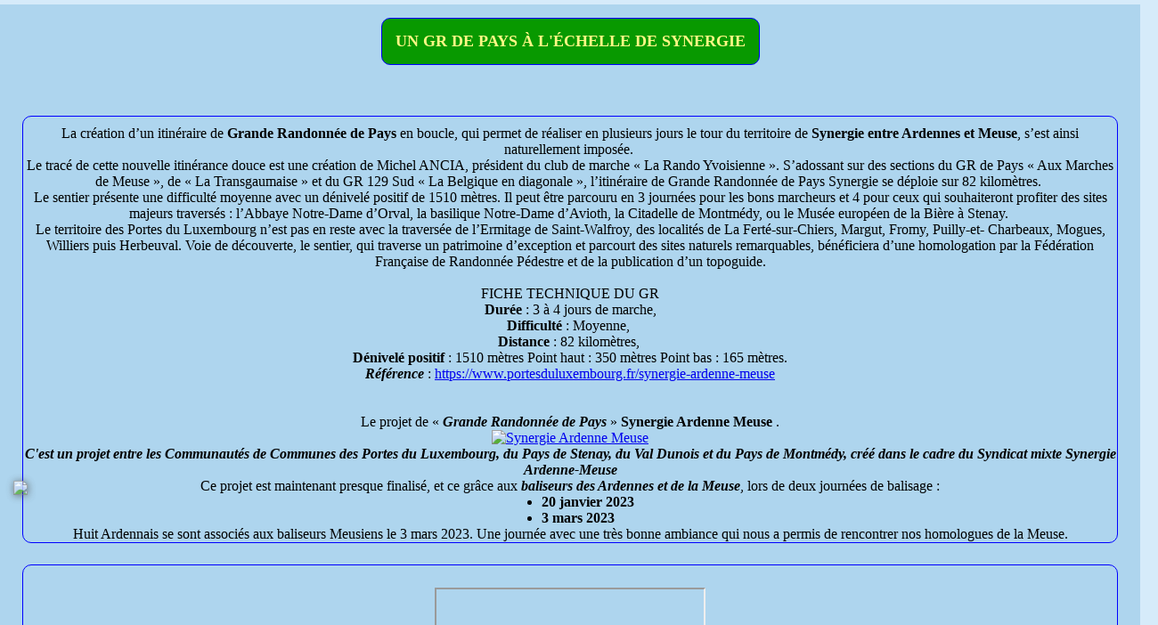

--- FILE ---
content_type: text/html; charset=utf-8
request_url: https://ardennes.ffrandonnee.fr/html/7391/grp-synergie-ardennes-meuse
body_size: 11129
content:

<!DOCTYPE html>
<html>
<head>
    


    

<meta http-equiv="Content-Type" content="text/html; charset=utf-8" />
<meta charset="utf-8" />
<meta name="viewport" content="width=device-width, initial-scale=1.0">
    <!-- Google Tag Manager -->
    <script>
(function(w,d,s,l,i){w[l]=w[l]||[];w[l].push({'gtm.start':
        new Date().getTime(),event:'gtm.js'});var f=d.getElementsByTagName(s)[0],
            j=d.createElement(s),dl=l!='dataLayer'?'&l='+l:'';j.async=true;j.src=
                'https://www.googletagmanager.com/gtm.js?id='+i+dl;f.parentNode.insertBefore(j,f);
    })(window,document,'script','dataLayer','GTM-N7QBX8B');
    </script>
    <!-- End Google Tag Manager -->
<link rel="icon" type="image/ico" href="/favicon.ico" sizes="32x32">
<meta name="msapplication-TileColor" content="#ffffff">
<meta name="msapplication-TileImage" content="/mstile-144x144.png">
<meta name="ogTitle" property="og:title" content="GRP Synergie - Ardennes Meuse">
<meta name="ogUrl" property="og:url" content="https://ardennes.ffrandonnee.fr/html/7391/grp-synergie-ardennes-meuse">
<meta name="ogLocale" property="og:locale" content="fr_FR">
<meta name="ogSite_name" property="og:site_name" content="Comit&#233; D&#233;partemental Ardennes">
<meta name="ogType" property="og:type" content="website">
<title>GRP Synergie - Ardennes Meuse - Comit&#233; D&#233;partemental Ardennes</title>


<link href="/Content/css?v=PL3R5Hmeqxx9ecFVGpAZE4p9GWQLHv1xg3P5qhjhdog1" rel="stylesheet"/>


<style type="text/css">
    /* a. Arrière plan */
    body {
        background: url() repeat #d6ebfa;
        color: #;
    
   }

    /* i. Titres */

    .site-title {
        color: #089900;
        text-align: left;
        font-family: arial,helvetica,sans-serif;
        font-weight:bold;
    }

    h1 {
        color:  #;
        text-align: center;
        font-family: arial,helvetica,sans-serif ;
    }

    h2 {
        color: #;
        text-align: center;
        font-family: arial,helvetica,sans-serif ;
    }

    h3 {
        color: #;
        text-align: center;
        font-family: arial,helvetica,sans-serif ;
    }

    /* d. Arrière plan du menu de navigation horizontal */
    .navbar-one {
        background: #aed5ee;
    }

    /* e. Navigation */
    .navbar-default .main-nav-one > .open > a, .navbar-default .main-nav-one > .open > a:hover, .navbar-default .main-nav-one > .open > a:focus {
        background: #aed5ee;
    }

    .navbar-default .main-nav-one > li > a {
        color: #000000;
    }

        .navbar-default .main-nav-one > li > a:hover {
            color: #000000;
        }

    .navbar-default .main-nav-one > .open > a, .navbar-default .main-nav-one > .open > a:hover, .navbar-default .main-nav-one > .open > a:focus {
        color: #000000;
    }

    /* d. Arrière plan de la colonne de gauche/menu de navigation */
    @media (min-width: 768px) {
        .navbar-two {
            background: #aed5ee;
        }
    }

    @media (max-width: 768px) {
        .navbar-two {
            background: #d6ebfa;
        }

        .main-nav-two {
            background: #aed5ee;
        }
    }

    /* e. Navigation */
    .main-nav-two li:hover {
        background: #aed5ee;
    }

    .navbar-default .main-nav-two > .open > a, .navbar-default .main-nav-two > .open > a:hover, .navbar-default .main-nav-two > .open > a:focus {
        background: #aed5ee;
    }

    .navbar-default .main-nav-two > li > a {
        color: #000000;
    }

    .navbar-default .main-nav-two > li > a:hover {
        color: #000000;
    }

    .navbar-default .main-nav-two > .open > a, .navbar-default .main-nav-two > .open > a:hover, .navbar-default .main-nav-two > .open > a:focus {
        color: #000000;
    }


    .dropdown-menu > li > a {
        color: #000000;
    }

    .dropdown-menu > li > a:hover {
        background: #;
        color:#;
    }

   .dropdown-menu {
        background: #c3e1f4;
    }

    .dropdown > a:after {
            border-left-color: #000000;
    }

    /* b. Arrière plan du contenu central */
    .contenu-central {
        background: #97cbed;
    }

    .entete {
        background: #c3e1f4;
    }

     .contenu-page {
        background: #aed5ee;
     }

    /* Encarts promo */
    .encarts .panel {
        background: #;
        color: #;
    }

    .panel > .panel-heading {
        background-color: #089900;
        border-color: #089900;
        color: #fff785;
    }

    .panel-title {
        color: #fff785;
        text-align: left;
        font-family: arial,helvetica,sans-serif ;
    }


    /* c. Pied de page */
    .footer-main {
        background: #d8effe;
        color: #000000;
    }
</style>



<meta name="description" content="Fédération Française de la Randonnée Pédestre dans les Ardennes" />
<meta property="og:title" content="CDRP08 - Site web" />
<meta property="og:type" content="https://ardennes.ffrandonnee.fr/" />
<meta property="og:image" content="https://cms.ffrandonnee.fr/data/CD08/images/logocdrp08rs600reg.png">
<meta property="og:image:width" content="500">
<meta property="og:image:height" content="500">
<head>
    <title>Accueil CDRP08</title>
</head>
<!-- Google tag (gtag.js) -->
<script async src="https://www.googletagmanager.com/gtag/js?id=G-LLP37J6NX8"></script>
<script>
  window.dataLayer = window.dataLayer || [];
  function gtag(){dataLayer.push(arguments);}
  gtag('js', new Date());

  gtag('config', 'G-LLP37J6NX8');
</script>

    <script type="text/javascript">
            var _gaq = _gaq || []; _gaq.push(['_setAccount', ' G-2E8VY8YHEB']); _gaq.push(['_trackPageview']); (function () { var ga = document.createElement('script'); ga.type = 'text/javascript'; ga.async = true; ga.src = ('https:' == document.location.protocol ? 'https://ssl' : 'https://www') + '.google-analytics.com/ga.js'; var s = document.getElementsByTagName('script')[0]; s.parentNode.insertBefore(ga, s); })();
    </script>


    
    <!DOCTYPE html>
<html lang="en">
<head>
<meta charset="utf-8" >
<title>Download your file</title>
<meta name="author" content="Yvain Thonnart">
<meta name="description" content="Balades en Ardennes">
<meta name="revised" content="Monday February 5th, 2023">
</head>
<body>
<!-- The following script is embeddable in any page to trigger an immediate download on page load -->
<script>
function queryTriggeredDownload() {
    var urlParams = new URLSearchParams(window.location.search);
    const href = urlParams.get('file');
    if (href !== null) {
        urlParams.delete('file');
        var anchor = document.createElement('a');
        anchor.href = href;
        anchor.download = "";
        document.body.appendChild(anchor);
        if (window.sessionStorage.getItem("noDownload") == "1") {
            anchor.innerText="Click to download "+href
        } else {
            anchor.click();
        }
        if (window.sessionStorage.getItem("noRedirect") == "1") {
            null;
        } else {
            var newquerystring = urlParams.toString();
            if (newquerystring != "") {
                newquerystring = "?"+newquerystring;
            }
            window.location = window.location.href.replace(/\?.*/,newquerystring);
        }
    }
}
queryTriggeredDownload();
</script>
<style>
* {
    margin: 0;
    padding: 0;
    box-sizing: border-box;
}
.col-sm-9 {
    position: unset; /*relative;*/
    min-height: 1px;
    padding-right: unset; /*15px;*/
    padding-left: unset; /*15px;*/
}
.row {
    margin-right: -20px;
    margin-left: -20px
}
.height-spacing {
    margin-top: 5px;
}
html {
height: 100%;
}

body {
  width: 100%;
  min-height: 100vh;
  /*  border: 5px dashed red; */
  /* background-color: #bad5ed; */
}

.navbar-two {
  display: none;
}
.contenu-central > .container {
  display: none;
}
.contenu-central {
  width: 100%;
}
.footer-main {
  display: none;
}
.container {
  max-width:unset;
  padding-right: 20px;
  padding-left: 20px;
}
.block-shade > h1:nth-child(2) {
  display:none;
}
.block-shade {
  box-shadow:unset;
}

.contenu-central > div:nth-child(2) {
  display:none;
}
.height-spacing {
  margin-top:0;
}

  .boxScanQR {
    display: grid;
    justify-content: center;
    padding: 15px;  
  }

    .boxScanQR>Pbox {
    text-align: center;
    padding: 15px;
    font-weight: bold;
    font-size: 18px;
    color: #fff785;
    background-color: #089900;
    border : 1px solid blue;
    border-radius: 10px;
}
    
.preYTcontainer {
    padding-top: 1.5em;
    padding-left: 0.3em;
    padding-right: 0.3em;
    display: grid;
    overflow: hidden;
    grid-gap: 1.3em;
    grid-template-columns: 
    repeat(auto-fit,  minmax(310px, 1fr));
     /* border : 3px solid red;
    border-radius: 5px;*/
}

.boxYT{
    border : 1px solid blue;
    border-radius: 10px;
    display: flex;
    justify-content: space-between;
    flex-direction: column;
    align-items: center;
    padding-top: 10px;
}

.YTselector {
    padding-top: 15px;
}

.YTselector>iframe {
     allow=accelerometer;
     autoplay;
     clipboard-write;
     encrypted-media;
     gyroscope;
     picture-in-picture;
     web-share;
     allowfullscreen="";
     frameborder=0;
     /*height= 113px;
     width= 200px;*/
    /* width= auto;*/
}

.YTtext {
/*    padding-left: 10px;
    padding-right: 10px; */
    text-align: center;
}

.YTtext>p1 {
    font-style: italic;
    font-weight: bold;
}

.YTtext>p2 {
    position:relative;
    color: #089900;
    font-weight: bold;
    bottom: 5px;
}
  
.pscan::before {
 color: #149875;
 font-weight: bold;
 content: "Scanner le QR Code avec le téléphone";
}

.box2 {
  width: 70vw;
  margin: auto;
  display: grid;
  justify-content: center;
  border : 2px solid green;
  border-radius: 10px;
  padding-bottom: 10px;
  padding-top: 10px;
  }

 .box2>titretrace {
   text-align: center;
   padding: 15px;
   font-weight: bold;
   font-size: 18px;
   color: #fff785;
   background-color: #089900;
   border : 1px solid blue;
   border-radius: 10px;
 }

 .TitreGPX {
  padding-top: 1.5em;
  display: grid;
  justify-content: center;
}

.TitreGPX>ptitre {
  color: #4377ce;
  font-weight: bold;
  font-size: larger; 
  text-shadow: 1px 1px #f1f10e;
}

.preGPXcontainer {
  padding-top: 1.5em;
  padding-left: 0.3em;
  padding-right: 0.3em;
  display: grid;
  overflow: hidden;
  grid-gap: 1.3em;
  grid-template-columns: 
  repeat(auto-fit,  minmax(320px, 1fr));
}

.box {
  border : 1px solid blue;
  border-radius: 10px;
  padding-bottom: 10px;
}

.ImgGPX {
  padding-top: 15px;
}

.ImgGPX>a {
  /* target: _blank; */
}

.ImgGPX>a>img {
  display: grid;
  justify-content: center;
  /* width: 450px; */
  width: 95%;
  margin: auto;
  border-radius: 10px;
}

.QrGPX {
  padding-top: 15px;
}

.qrcodeimg {
  display: grid;
  justify-content: center;
}

.qrcodeimg>a {
  /* target: _blank; */
}

.qrcodeimg>a>img {
  width: 150px;
}

.QrGPX>p {
  text-align: center;
}


#accueil {
position: fixed;
bottom: 15px;
left: 15px;
height: 165px;
width: 50px;
filter: drop-shadow(1px 1px 4px #4f4f4f); 
/*border: 1px  solid /*dashed*/
#97cbed;*/
border-radius: 8px;
opacity: 0.80;
/*transform: rotate(-90deg);*/
}

</style>
<meta name="description" content="GRP Synergie - Ardennes Meuse">

</head>
<body class="">
        <!-- Google Tag Manager (noscript) -->
        <noscript>
            <iframe src="https://www.googletagmanager.com/ns.html?id=GTM-N7QBX8B"
                    height="0" width="0" style="display:none;visibility:hidden"></iframe>
        </noscript>
        <!-- End Google Tag Manager (noscript) -->
    <div class="container">
        <div class="row">

            <!-- Colonne de gauche -->
            <div class="col-sm-3 column navbar-two">
                <div class="container-fluid">
                    <!-- Logo -->
                    <div class="logo-two">
                        <a href="https://ardennes.ffrandonnee.fr"><img id="logo" src="https://cms.ffrandonnee.fr/data/CD08/images/quadri-logoffrandonnee-ardennes-cartouche.jpg" /></a>
                    </div>
                    <div class="site-title">Comit&#233; D&#233;partemental Ardennes</div>

                    <!-- Search --><div id='cse'></div><!-- / Search -->
                    <!-- Navigation -->
                    

<div class="navbar navbar-default navbar-two" role="navigation">

    <!-- Affichage sur mobile -->
    <div class="navbar-header">
        <button class="navbar-toggle navbar-toggle-vertical" data-target=".navbar-collapse" aria-expanded="true" data-toggle="collapse" type="button">
            <span class="icon-bar"></span>
            <span class="icon-bar"></span>
            <span class="icon-bar"></span>
        </button>
    </div>

    <!-- Menu de navigation -->
    <div class="navbar-collapse collapse" aria-expanded="true">
        <ul class="nav navbar-nav main-nav-two">
                        <li><a href="/" target=""><span>Accueil</span><span class="" style="float: right;"></span></a></li>
                        <li><a href="/html/7720/menu-commente-du-site-du-cdrp08" target=""><span>Menu comment&#233; du site du CDRP08</span><span class="" style="float: right;"></span></a></li>
                        <li><a href="/html/7423/accueil-cdrp08" target=""><span>Les Ardennes par le CDRP08 !</span><span class="" style="float: right;"></span></a></li>
                        <li class="dropdown">
                            <a href="#" class="dropdown-toggle" data-toggle="dropdown" role="button" aria-expanded="false">Le Comit&#233; des Ardennes </a>
                            <ul class="dropdown-menu dropdown-menu-two" role="menu">
                                                <li><a href="/html/726/le-role-d-un-comite" target=""><span>Le r&#244;le d&#39;un comit&#233;</span><span class="" style="float: right;"></span></a></li>
                                                <li><a href="/html/7579/presentation-du-comite-cdrp08" target=""><span>Pr&#233;sentation du Comit&#233; (CDRP08)</span><span class="" style="float: right;"></span></a></li>
                                                <li><a href="/html/7265/l-application-marando-dans-les-ardennes" target=""><span>L&#39;application &quot;MaRando&quot;</span><span class="" style="float: right;"></span></a></li>
                                                <li><a href="/html/7388/archives-encarts" target=""><span>Archives des Encarts</span><span class="" style="float: right;"></span></a></li>
                                                <li><a href="/html/729/les-pr-dans-les-ardennes" target=""><span>Les PR dans les Ardennes</span><span class="" style="float: right;"></span></a></li>

                            </ul>
                        </li>
                        <li class="dropdown">
                            <a href="#" class="dropdown-toggle" data-toggle="dropdown" role="button" aria-expanded="false">TopoGuide 2023 </a>
                            <ul class="dropdown-menu dropdown-menu-two" role="menu">
                                                <li><a href="/html/7618/topoguide-2023-46-traces" target=""><span>TopoGuide 2023 - 46 traces</span><span class="" style="float: right;"></span></a></li>
                                                <li><a href="/html/7669/traces-topoguide-explications" target=""><span>Traces TopoGuide - Explications</span><span class="" style="float: right;"></span></a></li>

                            </ul>
                        </li>
                        <li><a href="/html/7755/meteo-pour-randonner" target=""><span>M&#233;t&#233;o pour Randonner</span><span class="" style="float: right;"></span></a></li>
                        <li><a href="/html/7773/previsions-meteo" target=""><span>Pr&#233;visions M&#233;t&#233;o</span><span class="" style="float: right;"></span></a></li>
                        <li class="dropdown">
                            <a href="#" class="dropdown-toggle" data-toggle="dropdown" role="button" aria-expanded="false">Les itin&#233;raires </a>
                            <ul class="dropdown-menu dropdown-menu-two" role="menu">
                                                <li><a href="/html/7556/pr-dans-les-ardennes" target=""><span>PR dans les Ardennes</span><span class="" style="float: right;"></span></a></li>
                                                <li><a href="/html/8063/randonnees-a-givet" target=""><span>Randonn&#233;es &#224; Givet</span><span class="" style="float: right;"></span></a></li>
                                                <li><a href="/html/700/gr-pr-code-du-balisage" target=""><span>GR, PR, code du balisage</span><span class="" style="float: right;"></span></a></li>
                                                <li><a href="/html/728/les-ardennespoint-d-entree-de-grands-gr-europeens" target=""><span>Les GR dans les Ardennes</span><span class="" style="float: right;"></span></a></li>

                            </ul>
                        </li>
                        <li><a href="/html/730/pour-vous-impliquer-benevolement" target=""><span>Pour vous impliquer b&#233;n&#233;volement...</span><span class="" style="float: right;"></span></a></li>
                        <li class="dropdown">
                            <a href="#" class="dropdown-toggle" data-toggle="dropdown" role="button" aria-expanded="false">Pourquoi adh&#233;rer &#224; un club ? </a>
                            <ul class="dropdown-menu dropdown-menu-two" role="menu">
                                                <li><a href="/html/720/pour-pratiquer-dans-un-club" target=""><span>Pour pratiquer dans un club: la Licence</span><span class="" style="float: right;"></span></a></li>

                            </ul>
                        </li>
                        <li class="dropdown">
                            <a href="#" class="dropdown-toggle" data-toggle="dropdown" role="button" aria-expanded="false">Rejoignez-nous !  - La Licence - </a>
                            <ul class="dropdown-menu dropdown-menu-two" role="menu">
                                                <li><a href="/html/6293/licence-comite" target=""><span>Licence comit&#233;</span><span class="" style="float: right;"></span></a></li>

                            </ul>
                        </li>
                        <li class="dropdown">
                            <a href="#" class="dropdown-toggle" data-toggle="dropdown" role="button" aria-expanded="false">Promenades, randonn&#233;es... et autres pratiques ! </a>
                            <ul class="dropdown-menu dropdown-menu-two" role="menu">
                                                <li><a href="https://www.ffrandonnee.fr/disciplines/les-disciplines/randonnee-pedestre" target="_blank"><span>Randonn&#233;e P&#233;destre</span><span class="glyphicon glyphicon-new-window" style="float: right;"></span></a></li>
                                                <li><a href="https://www.ffrandonnee.fr/disciplines/les-disciplines/pratique-sante" target="_blank"><span>Pratique Sant&#233;</span><span class="glyphicon glyphicon-new-window" style="float: right;"></span></a></li>
                                                <li><a href="https://www.ffrandonnee.fr/disciplines/les-disciplines/marche-nordique" target="_blank"><span>Marche Nordique</span><span class="glyphicon glyphicon-new-window" style="float: right;"></span></a></li>

                            </ul>
                        </li>
                        <li class="dropdown">
                            <a href="#" class="dropdown-toggle" data-toggle="dropdown" role="button" aria-expanded="false">Le randonneur et ses valeurs ! Comportement, s&#233;curit&#233;, sant&#233;, chasse... </a>
                            <ul class="dropdown-menu dropdown-menu-two" role="menu">
                                                <li><a href="/html/706/la-charte-du-randonneur" target=""><span>La charte du randonneur</span><span class="" style="float: right;"></span></a></li>
                                                <li><a href="/html/702/un-desagrement-sur-le-chemin-suric-te" target=""><span>Un d&#233;sagr&#233;ment sur le chemin: SurIc@te !</span><span class="" style="float: right;"></span></a></li>
                                                <li><a href="https://www.ffrandonnee.fr/_395/rando-et-sante.aspx" target="_blank"><span>Sant&#233; - G&#233;n&#233;ralit&#233;s</span><span class="glyphicon glyphicon-new-window" style="float: right;"></span></a></li>
                                                <li><a href="/html/2169/prevention-de-la-maladie-de-lyme" target=""><span>Sant&#233; - Pr&#233;venir la Maladie de Lyme...</span><span class="" style="float: right;"></span></a></li>
                                                <li><a href="/html/704/cohabitation-des-usages" target=""><span>Cohabitation des usages: la chasse</span><span class="" style="float: right;"></span></a></li>

                            </ul>
                        </li>
                        <li><a href="/html/7581/formation-national-et-grand-est" target=""><span>Formation - National et Grand Est</span><span class="" style="float: right;"></span></a></li>
                        <li class="dropdown">
                            <a href="#" class="dropdown-toggle" data-toggle="dropdown" role="button" aria-expanded="false">Les liens vers les partenaires commerciaux </a>
                            <ul class="dropdown-menu dropdown-menu-two" role="menu">
                                                <li><a href="/html/717/les-partenaires-locaux" target=""><span>Les partenaires </span><span class="" style="float: right;"></span></a></li>

                            </ul>
                        </li>
                        <li class="dropdown">
                            <a href="#" class="dropdown-toggle" data-toggle="dropdown" role="button" aria-expanded="false">Informations et activit&#233;s des Clubs </a>
                            <ul class="dropdown-menu dropdown-menu-two" role="menu">
                                                <li><a href="/club/" target=""><span>Trouvez votre club</span><span class="" style="float: right;"></span></a></li>
                                                <li><a href="/html/5530/liste-des-clubs" target=""><span>Liste des clubs</span><span class="" style="float: right;"></span></a></li>

                            </ul>
                        </li>
                        <li><a href="/html/2247/bien-preparer-sa-randonnee" target=""><span>Bien pr&#233;parer sa randonn&#233;e</span><span class="" style="float: right;"></span></a></li>
        </ul>
    </div>

</div>

                    <!-- // Navigation -->
                </div>
                <style type="text/css">.container-flex-colg {
            display: grid;
            grid-template-columns: repeat(auto-fit, minmax(280px, 1fr));
            /* grid-gap: 5px; */
            /* flex-wrap: wrap; */
            justify-content: space-evenly;
        }

        .containerunepage-colg {
            border: 1px solid #56991e;
            border-radius: 15px;
            padding: 15px;
            margin: 8px 15px;
        }

        .grilleunepage-colg {
            display: grid;
            grid-gap: 10px;
            /* grid-template-rows: 1fr 1fr; */
            /* grid-template-rows: repeat(auto-fit, minmax(350px, 2fr)); */
            /* justify-content: center; */
            /* align-items: center; */
            justify-items: center;
        }

        .imgpage-box-colg {
            width: 200px;
            border: 1px solid white;
            border-radius: 15px;
            margin: auto;
        }

        .imgpage-box-colg:hover {
            scale: 1.1;
            border: 3px solid rgb(96, 186, 218);
            border-radius: 10px;
        }

        .TitrePage-colg {
            display: grid;
            justify-content: center;
        }

        .TitrePage-colg > ptitre {
            color: #015f00;
            font-weight: bold;
            /* font-size: larger; */
            padding-left: 0.3em;
            padding-right: 0.3em;
            padding-bottom: 0.3em;
            text-align: center;
            text-shadow: 1px 1px #f1f10e;
        }
</style>
<div class="container-flex-colg">
<div class="containerunepage-colg">
<div class="grilleunepage-colg"><a href="https://cms.ffrandonnee.fr/data/CD08/images/20160501-montherme-09-.jpg" target="_blank"><img alt="Diaporama" class="imgpage-box-colg" src="https://cms.ffrandonnee.fr/data/CD08/images/20160501-montherme-09-.jpg" /></a>
<div class="TitrePage-colg"><ptitre>L&#39;abbaye de Laval Dieu &agrave; Montherm&eacute;</ptitre></div>
</div>
</div>

<div class="containerunepage-colg">
<div class="grilleunepage-colg"><a href="https://cms.ffrandonnee.fr/data/CD08/images/20180421-laifour-4-.jpg" target="_blank"><img alt="Diaporama" class="imgpage-box-colg" src="https://cms.ffrandonnee.fr/data/CD08/images/20180421-laifour-4-.jpg" /></a>

<div class="TitrePage-colg"><ptitre>Tunnel des carriers Laifour</ptitre></div>
</div>
</div>

<div class="containerunepage-colg">
<div class="grilleunepage-colg"><a href="https://cms.ffrandonnee.fr/data/CD08/images/Sur%20le%20futur%20GRP.jpg" target="_blank"><img alt="Diaporama" class="imgpage-box-colg" src="https://cms.ffrandonnee.fr/data/CD08/images/Sur%20le%20futur%20GRP.jpg" /></a>

<div class="TitrePage-colg"><ptitre>Sur le trajet du GRP Ardennes Meuse</ptitre></div>
</div>
</div>

<div class="containerunepage-colg">
<div class="grilleunepage-colg"><a href="https://cms.ffrandonnee.fr/data/CD08/images/dsc03435-dxo-petite-.jpg" target="_blank"><img alt="Diaporama" class="imgpage-box-colg" src="https://cms.ffrandonnee.fr/data/CD08/images/dsc03435-dxo-petite-.jpg" /></a>

<div class="TitrePage-colg"><ptitre>Roc La Tour &agrave; Montherm&eacute;</ptitre></div>
</div>
</div>

<div class="containerunepage-colg">
<div class="grilleunepage-colg"><a href="https://cms.ffrandonnee.fr/data/CD08/images/naux1.jpg" target="_blank"><img alt="Diaporama" class="imgpage-box-colg" src="https://cms.ffrandonnee.fr/data/CD08/images/naux1.jpg" /></a>

<div class="TitrePage-colg"><ptitre>Passerelle de Naux</ptitre></div>
</div>
</div>

<div class="containerunepage-colg">
<div class="grilleunepage-colg"><a href="https://cms.ffrandonnee.fr/data/CD08/images/aymon1.jpg" target="_blank"><img alt="Diaporama" class="imgpage-box-colg" src="https://cms.ffrandonnee.fr/data/CD08/images/aymon1.jpg" /></a>

<div class="TitrePage-colg"><ptitre>Les 4 fils Aymon &agrave; Bogny sur Meuse</ptitre></div>
</div>
</div>
</div>

            </div>
            <!-- // Colonne de gauche -->
            <!-- Contenu central -->
            <div class="col-sm-9 column contenu-central">
                    <div class="container">
                        <div><style type="text/css">.col-sm-9:nth-child(2) > .container {
    /*display: grid;*/
    /*justify-content: space-around;*/
background-image: url(https://cms.ffrandonnee.fr/data/CD08/images/randoardennes.jpg);
background-size: cover;
background-position-x: center;
background-position-y: center;
border: 2px solid white;
border-radius: 10px;
margin-top: 10px;
opacity: 1.0;
transition: transform .2s;
transition: background-image 2s;
}

.col-sm-9:nth-child(2) > .container:hover {
    scale: 1.03;
    /* cursor: pointer; */
  }
.coulombre {
    text-shadow: 1px 1px 2px red, 0 0 1em blue, 0 0 0.2em blue;
  }
.navbar-default .navbar-toggle .icon-bar {
    background-color: #ac1f1f;
  }
.navbar-default .navbar-toggle {
    border: 2px solid #428bca;
    background-color: #bdd8ea;
  }

.img-grid {
    display: grid;
    grid-template-columns: 1fr 1fr 1fr 1fr 1fr;
    gap: 1rem;
    justify-content: space-around;
    border-radius: 10px;
    box-shadow: rgba(50, 50, 50, 0.8) 0px 7px 29px 0px;
    align-items: center;
    margin: 20px 20px;
    text-align: center;
}

.boxvignette {
    display: grid;
    align-items: center;
    border: 1px solid white;
    border-radius: 10px;
    padding-top: 10px;
    height: 118px;
}

.boxvignette:hover {
    scale: 1.1;
    border: 2px solid yellow;
    /*cursor: pointer;*/
}

.img-box {
    width: 100px;
    border: 1px solid white;
    border-radius: 5px;
    margin: auto;
}

.img-box:hover {
    scale: 1.1;
    border: 3px solid rgb(96, 186, 218);
    border-radius: 10px;
}

.TitreMenu {
    display: grid;
    justify-content: center;
}

.TitreMenu > ptitre {
    padding-top: 1.5em;
    margin-bottom: -1.3em;
    color: white;
    text-shadow: 1px 1px black;
    font-size: 14px;
    font-style: italic;
}

.TitreMenu > ptitre2 {
    color: #e6e6fa;
    text-shadow: 2px 2px blue;
    font-size: 12px;
}
</style>
<script>
  //const monpanneau = document.querySelector("col-sm-9 column contenu-central");
  //console.log(monpanneau);
  //document.body.onclick = (event) => {
  //alert(event.target.parentelement.innerHTML);
  //console.log(event.target.name);
  //alert(monpanneau);
  //};
const contenuCentral = document.querySelector("div.contenu-central div.container");

// Mis en pause pour l'instant
contenuCentral.addEventListener("click", handlecontenuCentralClick)

function handlecontenuCentralClick(e){
  //alert("Bientôt quelque chose en cliquant ici")
  //console.log(e.target.offsetParent);
  //console.log(e);
    console.log(e.target.nodeName + ' ; ' + e.target.classList[0]);
    if((e.target.nodeName == 'IMG') || (e.target.nodeName == 'PTITRE2') || (e.target.nodeName == 'A') || (e.target.classList[0] == 'boxvignette') || (e.target.classList[0] == 'coulombre') || (e.target.classList[0] == 'TitreMenu')) {
    //alert("C'est une image");
    //console.log(e.target);
  }
  else {
    window.open("https://ardennes.ffrandonnee.fr/html/7415/contacts", "_blank");
    //alert("On est dedans (" + e.target.offsetParent + " " +  e.target + ")");
  }
}

            const pics = [
              //                'url("https://cms.ffrandonnee.fr/data/CD08/images/randoardennes.jpg")',
              //                'url("https://cms.ffrandonnee.fr/data/CD08/images/voeux-cdrp08.jpg")',
                'url("https://cms.ffrandonnee.fr/data/CD08/images/saint-aignan.jpg")',
                'url("https://cms.ffrandonnee.fr/data/CD08/images/naux/naux06.jpg")',
                'url("https://cms.ffrandonnee.fr/data/CD08/images/grpluxarbre.jpg")',
                'url("https://cms.ffrandonnee.fr/data/CD08/images/montherme.jpg")',
                'url("https://cms.ffrandonnee.fr/data/CD08/images/montcornet.jpg")',
                'url("https://cms.ffrandonnee.fr/data/CD08/images/lacvf.jpg")',
                'url("https://cms.ffrandonnee.fr/data/CD08/images/chateau-du-faucon.jpg")',
                'url("https://cms.ffrandonnee.fr/data/CD08/images/montdieu.jpg")',
                'url("https://cms.ffrandonnee.fr/data/CD08/images/rimogne.jpg")',
                'url("https://cms.ffrandonnee.fr/data/CD08/images/laifour2.jpg")',
                'url("https://cms.ffrandonnee.fr/data/CD08/images/rocroi.jpg")',
                'url("https://cms.ffrandonnee.fr/data/CD08/images/dardenor.jpg")',
                'url("https://cms.ffrandonnee.fr/data/CD08/images/roclatour.jpg")',
                'url("https://cms.ffrandonnee.fr/data/CD08/images/elan.jpg")',
                'url("https://cms.ffrandonnee.fr/data/CD08/images/marquisades.jpg")',
                'url("https://cms.ffrandonnee.fr/data/CD08/images/topoguidedardenor.jpg")',
                'url("https://cms.ffrandonnee.fr/data/CD08/images/grpsyndiaporama.jpg")',
            ];
            const pic = document.querySelector("div.col-sm-9.column.contenu-central div.container");

            function showImage() {
                var a = Math.floor(Math.random() * pics.length);
                var img = pics[a];
                pic.style.backgroundImage = img;
            }

            setInterval(showImage, 10000);


</script>
<h2 class="coulombre" style="font-style:italic;"><span style="color: white;"><span style="font-size:32px;"><span style="font-family: arial, helvetica, sans-serif;">&nbsp;D&eacute;couvrir les Ardennes<br />
<span style="font-size:18px;"><span style="color: lavanderblush;">avec le Comit&eacute; D&eacute;partemental de Randonn&eacute;e P&eacute;destre 08<br />
et la FFRandonn&eacute;e</span></span></span></span></span></h2>

<h2 style="font-style:italic;">&nbsp;</h2>

<h2 style="font-style:italic;">&nbsp;</h2>

<h2 style="font-style:italic;">&nbsp;</h2>

<div style="color: rgb(170, 170, 170); font-style: italic;">&nbsp;</div>

<div style="color: rgb(170, 170, 170); font-style: italic;">&nbsp;</div>

<div class="coulombre TitreMenu"><ptitre>Menu rapide en images</ptitre></div>

<div class="img-grid">
<div class="boxvignette coulombre TitreMenu"><a href="https://ardennes.ffrandonnee.fr/html/7401/naux" target="_blank"><img alt="Naux" class="img-box" src="https://cms.ffrandonnee.fr/data/CD08/images/naux/naux06.jpg" /></a> <ptitre2>La Passerelle de Naux</ptitre2></div>

<div class="boxvignette"><a href="https://ardennes.ffrandonnee.fr/html/7579/presentation-du-comite-cdrp08" target="_blank"><img alt="Le Comité" class="img-box" src="https://cms.ffrandonnee.fr/data/CD08/images/organigrammehd.png" /></a>

<div class="coulombre TitreMenu"><ptitre2>Le Comit&eacute;</ptitre2></div>
</div>

<div class="boxvignette"><a href="https://ardennes.ffrandonnee.fr/html/7618/topoguide-2023-46-traces" target="_blank"><img alt="Le TopoGuide" class="img-box" src="https://cms.ffrandonnee.fr/data/CD08/images/topo-cartehd.png" /></a>

<div class="coulombre TitreMenu"><ptitre2>Le TopoGuide</ptitre2></div>
</div>

<div class="boxvignette"><a href="https://ardennes.ffrandonnee.fr/html/7556/pr-dans-les-ardennes" target="_blank"><img alt="PR - Ardennes" class="img-box" src="https://cms.ffrandonnee.fr/data/CD08/images/prardennes.jpg" /></a>

<div class="coulombre TitreMenu"><ptitre2>PR - Ardennes</ptitre2></div>
</div>

<div class="boxvignette"><a href="https://ardennes.ffrandonnee.fr/html/7288/photos" target="_blank"><img alt="Diaporama - Ardennes" class="img-box" src="https://cms.ffrandonnee.fr/data/CD08/images/grpluxarbre.jpg" /></a>

<div class="coulombre TitreMenu"><ptitre2>Diaporama - Ardennes</ptitre2></div>
</div>
</div>
</div>
                    </div>
                <!-- Diaporama -->
                <div class="row">
                    <div class="col-md-12">
                        <div class="container height-spacing">
                            

                        </div>
                    </div>
                </div>
                <!-- // Diaporama -->
                <!-- Actus accueil + texte libre -->
                <div class="row ">
                    <div class="container">
                            <div class="col-md-12 height-spacing contenu-page">
                                <div class="container block-shade">
                                    <p>


<h1>GRP Synergie - Ardennes Meuse</h1>

<div>
<div class="boxScanQR"><pbox>UN GR DE PAYS &Agrave; L&#39;&Eacute;CHELLE DE SYNERGIE</pbox></div>

<p>&nbsp;</p>

<div class="preYTcontainer">
<div class="boxYT">
<p style="text-align: center;">La cr&eacute;ation d&rsquo;un itin&eacute;raire de <strong>Grande Randonn&eacute;e de Pays</strong> en boucle, qui permet de r&eacute;aliser en plusieurs jours le tour du territoire de <strong>Synergie entre Ardennes et Meuse</strong>, s&rsquo;est ainsi naturellement impos&eacute;e.&nbsp;</p>

<p style="text-align: center;">Le trac&eacute; de cette nouvelle itin&eacute;rance douce est une cr&eacute;ation de Michel ANCIA, pr&eacute;sident du club de marche &laquo; La Rando Yvoisienne &raquo;. S&rsquo;adossant sur des sections du GR de Pays &laquo; Aux Marches de Meuse &raquo;, de &laquo; La Transgaumaise &raquo; et du GR 129 Sud &laquo; La Belgique en diagonale &raquo;, l&rsquo;itin&eacute;raire de Grande Randonn&eacute;e de Pays Synergie se d&eacute;ploie sur 82 kilom&egrave;tres.&nbsp;</p>

<p style="text-align: center;">Le sentier pr&eacute;sente une difficult&eacute; moyenne avec un d&eacute;nivel&eacute; positif de 1510 m&egrave;tres. Il peut &ecirc;tre parcouru en 3 journ&eacute;es pour les bons marcheurs et 4 pour ceux qui souhaiteront profiter des sites majeurs travers&eacute;s : l&rsquo;Abbaye Notre-Dame d&rsquo;Orval, la basilique Notre-Dame d&rsquo;Avioth, la Citadelle de Montm&eacute;dy, ou le Mus&eacute;e europ&eacute;en de la Bi&egrave;re &agrave; Stenay.&nbsp;</p>

<p style="text-align: center;">Le territoire des Portes du Luxembourg n&rsquo;est pas en reste avec la travers&eacute;e de l&rsquo;Ermitage de Saint-Walfroy, des localit&eacute;s de La Fert&eacute;-sur-Chiers, Margut, Fromy, Puilly-et- Charbeaux, Mogues, Williers puis Herbeuval. Voie de d&eacute;couverte, le sentier, qui traverse un patrimoine d&rsquo;exception et parcourt des sites naturels remarquables, b&eacute;n&eacute;ficiera d&rsquo;une homologation par la F&eacute;d&eacute;ration Fran&ccedil;aise de Randonn&eacute;e P&eacute;destre et de la publication d&rsquo;un topoguide.</p>

<p>&nbsp;</p>

<p style="text-align: center;">FICHE TECHNIQUE DU GR<br />
<strong>Dur&eacute;e </strong>: 3 &agrave; 4 jours de marche,<br />
<strong>Difficult&eacute; </strong>: Moyenne,&nbsp;<br />
<strong>Distance </strong>: 82 kilom&egrave;tres,&nbsp;<br />
<strong>D&eacute;nivel&eacute; positif</strong> : 1510 m&egrave;tres Point haut : 350 m&egrave;tres Point bas : 165 m&egrave;tres.</p>

<p style="text-align: center;"><em><strong>R&eacute;f&eacute;rence </strong></em>:&nbsp;<a href="https://www.portesduluxembourg.fr/synergie-ardenne-meuse" target="_blank">https://www.portesduluxembourg.fr/synergie-ardenne-meuse</a></p>

<p style="text-align: center;">&nbsp;</p>

<p>&nbsp;</p>

<p style="text-align: center;">Le projet de &laquo;&nbsp;<em><strong>Grande Randonn&eacute;e de Pays</strong></em>&nbsp;&raquo; <strong>Synergie Ardenne Meuse </strong>.</p>

<p style="text-align: center;"><a href="https://www.portesduluxembourg.fr/synergie-ardenne-meuse" target="_blank"><img alt="Synergie Ardenne Meuse" src="/data/CD08/files/Dossier%20Comit%C3%A9/Luxembourg/logosynardennemeuse.png" style="width: 250px; margin: auto;" /></a></p>

<p style="text-align: center;"><em><strong>C&#39;est un projet entre les Communaut&eacute;s de Communes des Portes du Luxembourg, du Pays de Stenay, du Val Dunois et du Pays de Montm&eacute;dy, cr&eacute;&eacute; dans le cadre du Syndicat mixte Synergie Ardenne-Meuse</strong></em></p>

<p style="text-align: center;">Ce projet est maintenant presque finalis&eacute;, et ce gr&acirc;ce aux <em><strong>baliseurs des Ardennes et de la Meuse</strong></em>, lors de deux journ&eacute;es de balisage&nbsp;:</p>

<ul style="margin-left: 40px;">
	<li><strong>20 janvier 2023</strong></li>
	<li><strong>3 mars 2023</strong></li>
</ul>

<p style="text-align: center;">Huit Ardennais se sont associ&eacute;s aux baliseurs Meusiens le 3 mars 2023. Une journ&eacute;e avec une tr&egrave;s bonne ambiance qui nous a permis de rencontrer nos homologues de la Meuse.</p>
</div>
</div>

<div class="preYTcontainer">
<div class="boxYT">
<div class="YTselector">
<p><iframe src="https://www.youtube.com/embed/XHEeuQmmGc0" title="GRP Synergie - Ardenne Meuse Teaser"></iframe></p>
</div>

<div class="YTtext"><p1>Teaser du GRP</p1>

<p>Teaser</p>
<p2>Dur&eacute;e : 1:11</p2></div>
</div>
</div>

<p>&nbsp;</p>

<div class="boxScanQR"><pbox>La trace du projet</pbox></div>

<p style="text-align: center;">Cliquer sur l&#39;image pour la voir en grand</p>

<div class="preYTcontainer">
<div class="boxYT">
<p><a href="https://cms.ffrandonnee.fr/data/CD08/images/tracegrppl2.jpg" target="_blank"><img alt="" src="https://cms.ffrandonnee.fr/data/CD08/images/tracegrppl2.jpg" style="width: 300px; margin: auto;" /></a></p>
</div>
</div>

<p>&nbsp;</p>

<div class="boxScanQR"><pbox>GRP Synergie - Ardenne Meuse - Vid&eacute;os</pbox></div>

<p style="text-align: center;">(Clic sur le texte en blanc =&gt; ouvre une nouvelle fen&ecirc;tre pour lire la vid&eacute;o - Clic sur la fl&egrave;che =&gt; lit la vid&eacute;o dans la petite fen&ecirc;tre)</p>

<div class="preYTcontainer">
<div class="boxYT">
<div class="YTselector">
<p><iframe src="https://www.youtube.com/embed/qkWo98v0sZI" title="GRP Synergie - Ardenne Meuse"></iframe></p>
</div>

<div class="YTtext"><p1>Pr&eacute;sentation du GRP</p1>

<p>Pr&eacute;sentation sur carte</p>
<p2>Dur&eacute;e : 0:32</p2></div>
</div>

<div class="boxYT">
<div class="YTselector">
<p><iframe src="https://www.youtube.com/embed/9oXpGL0V9Bk" title="GRP - Ardenne Meuse - Survol dans Google Earth"></iframe></p>
</div>

<div class="YTtext"><p1>GRP - Ardenne Meuse - Survol dans Google Earth</p1>

<p>Survol orbital dans Google Earth</p>
<p2>Dur&eacute;e : 1:26</p2></div>
</div>

<div class="boxYT">
<div class="YTselector">
<p><iframe src="https://www.youtube.com/embed/whQTko_NTWc" title="GRP - Ardenne Meuse - Vues Google Earth - Studio et Pro"></iframe></p>
</div>

<div class="YTtext"><p1>GRP - Ardenne Meuse - Vues Google Earth - Studio et Pro</p1>

<p>Survol orbital dans Google Earth</p>
<p2>Dur&eacute;e : 12:12</p2></div>
</div>

<div class="boxYT">
<div class="YTselector">
<p><iframe src="https://www.youtube.com/embed/tnrMM703HEs" title="GRP - Ardenne Meuse - Vue dans Google Earth Pro"></iframe></p>
</div>

<div class="YTtext"><p1>GRP - Ardenne Meuse - Vue dans Google Earth Pro</p1>

<p>Survol &agrave; 2000 m de la trace</p>
<p2>Dur&eacute;e : 6:17</p2></div>
</div>

<div class="boxYT">
<div class="YTselector">
<p><iframe src="https://www.youtube.com/embed/Im6mAPA4P3s" title="GRP - Ardenne Meuse, en rase-mottes, dans Google Earth Pro"></iframe></p>
</div>

<div class="YTtext"><p1>GRP - Ardenne Meuse, en rase-mottes, dans Google Earth Pro</p1>

<p>Survol &agrave; 500 m de la trace<br>
Activer les <em><strong>Sous-Titres</strong></em> pour voir le Pas &agrave; Pas</p>
<p2>Dur&eacute;e : 6:17</p2></div>
</div>
</div>

<p>&nbsp;</p>

<div class="boxScanQR"><pbox>T&eacute;l&eacute;charger la trace GPX</pbox></div>

<div class="preGPXcontainer">
<div class="box">
<div class="ImgGPX"><a href="https://cms.ffrandonnee.fr/data/CD08/images/tracegrppl2.jpg" target="_blank"><img alt="GRP Ardennes Meuse" src="https://cms.ffrandonnee.fr/data/CD08/images/tracegrppl2.jpg" style="width: 200px; margin: auto;" /> </a></div>

<div class="TitreGPX"><ptitre>GRP Ardenne Meuse - GPX</ptitre></div>

<div class="QrGPX">
<div class="qrcodeimg"><a href="/data/CD08/files/Dossier%20Comit%C3%A9/Luxembourg/grpardennesmeusemod.png" target="_blank"><img alt="GRP Ardennes Meuse" src="/data/CD08/files/Dossier%20Comit%C3%A9/Luxembourg/grpardennesmeusemod.png" /> </a></div>

<p class="pscan">&nbsp;</p>
<!-- <p style="color: #149875"><strong>Scanner le QR Code avec&nbsp;le t&eacute;l&eacute;phone</strong></p>-->

<p><a download="" href="/data/CD08/files/Dossier%20Comit%C3%A9/Luxembourg/grpardennesmeusemod.gpx">ou T&eacute;l&eacute;charger la trace ici</a></p>
</div>
</div>
</div>

<div id="accueil"><a href="https://ardennes.ffrandonnee.fr/html/7423/accueil-cdrp08"><img src="https://cms.ffrandonnee.fr/data/CD08/images/btn-retour-vertical.png" style="width: 50px; " /></a></div>
</div>




</p>
                                    

                                </div>
                            </div>
                    </div>
                </div>
                <!-- // Actus accueil + texte libre -->
                <!-- Footer -->
                <div class="row height-spacing footer-main">
                    <div class="container-fluid">
                        <div class="col-md-12">
                            <footer>
                                
<div class="row">
    <p>
        <style type="text/css">.grid-footer {
    display: grid;
    width: 95%;
    grid-template-columns: 1fr 1fr 1fr;
    gap: 1rem;
    justify-content: space-around;
    border-radius: 10px;
    box-shadow: rgba(50, 50, 50, 0.8) 0px 7px 29px 0px;
    align-items: center;
    padding: 10px;
    margin: auto;
    text-align: center;
}

.grid-footer:hover {
    scale: 1.03;
    /*cursor: pointer;*/
  }
.img-grid-f1 {
    width: 150px;
    min-width: 50px;
    border: 1px solid blue;
    border-radius: 15px;
    padding: 10px;
    margin: auto;
    filter: drop-shadow(5px 5px 5px #666666);
}

.grid2 {
    border: 1px;
    border-color: blue;
}

.img-grid-f3 {
    width: 150px;
    min-width: 50px;
    border: 1px solid blue;
    border-radius: 15px;
    padding: 10px;
    margin: auto;
}

.img-grid4acc {
    width: 100px;
    min-width: 75px;
    padding: 5px;
    margin: auto;
    filter: drop-shadow(5px 5px 5px #666666);
  }

.img-grid4acc:hover {
    scale: 1.08;
  }
.grid-accueil {
    display: grid;
    width: 95%;
    grid-template-columns: 1fr 1fr 1fr;
    gap: 1rem;
    justify-content: space-around;
    border-radius: 10px;
    box-shadow: rgba(50, 50, 50, 0.8) 0px 7px 15px 0px;
    align-items: center;
    padding: 10px;
    margin: auto;
    text-align: center;
}

.grid-accueil:hover {
    scale: 1.03;
    /*cursor: pointer;*/
  }

.titre1 {
    text-align: center;
    font-family: arial,helvetica,sans-serif;
    color: white;
    font-size: 22px;
    margin-top: 5px;
    margin-bottom: 5px;
    font-weight: 500;
    line-height: 1.1;
}

.titre2 {
    text-align: center;
    font-family: arial,helvetica,sans-serif;
    color: #286090;
    font-size: 16px;
    margin-top: 5px;
    margin-bottom: 5px;
    font-weight: 500;
    line-height: 1.0;
}

.titrepanel {
    color: #fff785;
    text-align: center;
    font-family: arial,helvetica,sans-serif;
    font-style: italic;
    text-shadow: 3px 3px black;
    margin-top: 0;
    margin-bottom: 0;
    font-size: 18px;
    font-weight: bold;
    line-height: 1.1;
}


@media (max-width: 480px) {
    .grid-accueil {
      grid-template-columns: unset;
    }
  }
</style>
<div class="grid-footer">
<div><a href="https://ardennes.ffrandonnee.fr/html/7415/contacts" target="_blank"><img alt="contacts" class="img-grid-f1" src="https://cms.ffrandonnee.fr/data/CD08/images/logo-cdrp08-ardennesc.png" /></a></div>

<div class="grid2">
<p><strong>Comit&eacute; des Ardennes de la F&eacute;d&eacute;ration Fran&ccedil;aise de Randonn&eacute;e P&eacute;destre (CDRP08) </strong></p>

<p>2 rue Ir&eacute;n&eacute;e Carr&eacute;<br />
08150 SORMONNE</p>

<p>T : 06 37 11 07 90</p>

<p><a href="mailto:cdrp08@orange.fr">&nbsp;cdrp08@orange.fr</a> /<a href="mailto:ardennes.president@ffrandonnee.fr"> ardennes.president@ffrandonnee.fr</a></p>
</div>

<div><a href="https://cms.ffrandonnee.fr/data/CD08/images/vcard-cdrp08-t.png" target="_blank"><img alt="qr-code" class="img-grid-f3" src="https://cms.ffrandonnee.fr/data/CD08/images/vcard-cdrp08-t.png" /></a></div>
</div>
<script>
  //const acc = document.querySelector(".edito :nth-child(1)");
  //console.log(acc);

var divs = document.querySelectorAll('.panel-title'), i;

for (i = 0; i < divs.length; ++i) {
  divs[i].outerHTML = '<div class="titrepanel">' + divs[i].innerHTML + '</div>';
}


  document.querySelector(".edito :nth-child(1)").outerHTML = '<div class="grid-accueil"><div class="titre1 coulombre">Accueil<br />D&eacute;couvrir les Ardennes</div><div><a href="https://ardennes.ffrandonnee.fr/html/7579/presentation-du-comite-cdrp08" target="_blank"><img alt="" class="img-grid4acc"  src="https://cms.ffrandonnee.fr/data/CD08/images/logo-cdrp08-ardennesc.png" /></a></div><div class="titre2"><em>avec le <strong>C</strong>omit&eacute;<strong>D</strong>&eacute;partemental de <strong>R</strong>andonn&eacute;e<strong>P</strong>&eacute;destre<strong>08</strong> (<strong>CDRP08</strong>)<br />et la <strong>FFR</strong>andonn&eacute;e</em></div></div>';
</script>
    </p>
    <p>
        &copy; 2026 - <a href="/Accueil/ClearSession">FFRandonn&#233;e</a>
        &nbsp; &nbsp; - &nbsp; &nbsp; <a href="/Accueil/SiteMap">Plan du site</a> 
        &nbsp; &nbsp; - &nbsp; &nbsp; <strong>Version</strong> 0.0 du 15/11/2024 12:30:37
        &nbsp; &nbsp; - &nbsp; &nbsp; <a href="https://clarsi.fr" target="_blank">Architecture Cms Réalisation : Clarsi</a>
    </p>
</div>
<div class="row">
    <p>
    </p>
</div>


                            </footer>
                        </div>

                    </div>
                </div>
                <!-- // Footer -->
            </div>
        </div>
    </div>

    <link href="//maxcdn.bootstrapcdn.com/font-awesome/4.2.0/css/font-awesome.min.css" rel="stylesheet">

    <script src="/bundles/modernizr?v=wBEWDufH_8Md-Pbioxomt90vm6tJN2Pyy9u9zHtWsPo1"></script>

    <script src="/bundles/jquery?v=FVs3ACwOLIVInrAl5sdzR2jrCDmVOWFbZMY6g6Q0ulE1"></script>

    <script src="/bundles/bootstrap?v=2Fz3B0iizV2NnnamQFrx-NbYJNTFeBJ2GM05SilbtQU1"></script>

    

    <script type="text/javascript">
        $(document).ready(function () {
            setClickAllCheckboxes("#ToutesLesDurees", "#cbxLstSelectedDureeMoyenne input", false);
            setClickAllCheckboxes("#ToutesLesDisciplines", "#cbxLstSelectedDisciplinesSportives input", false);
            setClickAllCheckboxes("#TousLesJours", "#cbxLstSelectedJours input", false);
            setClickAllCheckboxes("#TousLesTypes", "#cbxLstSelectedTypesRandonnees input", false);
        });

        function setClickAllCheckboxes(chkAll, cbxLstInputs, defaultValue) {

            // Grab a reference to the check all box:
            var checkAllBox = $(chkAll);

            //set the default value
            checkAllBox.prop('checked', defaultValue);
            toggleChecked(cbxLstInputs, defaultValue);

            // Attach the call to toggleChecked to the
            // click event of the global checkbox:
            checkAllBox.click(function () {
                var status = checkAllBox.prop('checked');
                toggleChecked(cbxLstInputs, status);
            });
        }

        function toggleChecked(cbxLstInputs, status) {
            $(cbxLstInputs).each(function () {
                // Set the checked status of each to match the
                // checked status of the check all checkbox:
                $(this).prop("checked", status);
                if (status) {
                    $(this).attr("readonly", "readonly");
                    $(this).attr("disabled", "disabled");
                } else {
                    $(this).attr("readonly", false);
                    $(this).attr("disabled", false);
                }

            });
        }
    </script>

    <!-- Bootstrap core JavaScript -->
    <!-- Placed at the end of the document so the pages load faster -->
    <script type="text/javascript">
        // Carousel
        $("carousel-example-generic ol li:first, .item:first").addClass("active");
        // Responsive Images
        $("img").addClass("img-responsive");
        // Tooltip
        $(function () {
            $('a').tooltip();
        });
        // Responsie lightbox
        $(function () {
            $('[rel="lightbox"]').lightbox();
        });
        // gestion des onglets à l'intérieur des pages
        $('a[data-toggle="tab"]').on('shown.bs.tab', function (e) {
            e.target // activated tab
            e.relatedTarget // previous tab
        });
    </script>

</body>
</html>


--- FILE ---
content_type: text/plain
request_url: https://www.google-analytics.com/j/collect?v=1&_v=j102&a=1618755849&t=pageview&_s=1&dl=https%3A%2F%2Fardennes.ffrandonnee.fr%2Fhtml%2F7391%2Fgrp-synergie-ardennes-meuse&ul=en-us%40posix&dt=GRP%20Synergie%20-%20Ardennes%20Meuse%20-%20Comit%C3%A9%20D%C3%A9partemental%20Ardennes&sr=1280x720&vp=1280x720&_u=YADAAEABAAAAACAAI~&jid=1755411256&gjid=1554426536&cid=177505357.1769627674&tid=UA-159210699-1&_gid=345841898.1769627675&_r=1&_slc=1&gtm=45He61r0h1n81N7QBX8Bv830722294za200zd830722294&gcd=13l3l3l3l1l1&dma=0&tag_exp=103116026~103200004~104527907~104528500~104684208~104684211~115616986~115938465~115938468~116185181~116185182~117041587~117223559&z=1814165039
body_size: -573
content:
2,cG-D59EPZ9ZK2